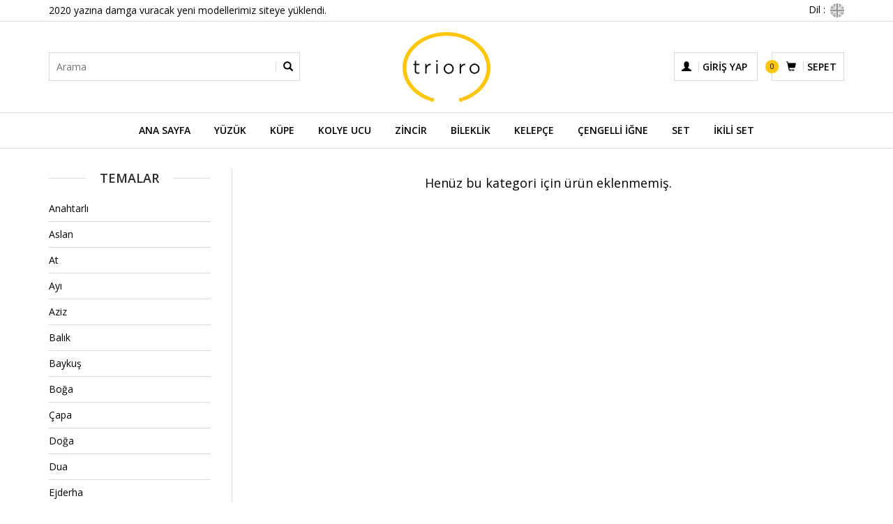

--- FILE ---
content_type: text/html
request_url: https://www.trioro.com.tr/kategori/11
body_size: 10607
content:

<!DOCTYPE html>
<html lang="tr">
<head>
    <meta charset="utf-8">
    <meta http-equiv="X-UA-Compatible" content="IE=edge">
	<meta name="viewport" content="width=device-width, minimum-scale=1.0, maximum-scale=1.0, user-scalable=no">
    <!-- The above 3 meta tags *must* come first in the head; any other head content must come *after* these tags -->
    
    

    <title>Trioro Gold - Kolye Ucu</title>
    <link rel="apple-touch-icon" sizes="180x180" href="/img/ico/apple-touch-icon.png">
    <link rel="icon" type="image/png" sizes="32x32" href="/img/ico/favicon-32x32.png">
    <link rel="icon" type="image/png" sizes="16x16" href="/img/ico/favicon-16x16.png">
	<meta name="Description" content="Trioro Gold Company"/>
    <meta name="keywords" content="trioro gold jewel"/>
    
    <link href="/style/style.css?v=38" rel="stylesheet">
    <!-- Bootstrap -->
    <link href="/style/bootstrap/css/bootstrap.min.css" rel="stylesheet">
    <!-- HTML5 shim and Respond.js for IE8 support of HTML5 elements and media queries -->
    <!-- WARNING: Respond.js doesn't work if you view the page via file:// -->
    <!--[if lt IE 9]>
      <script src="https://oss.maxcdn.com/html5shiv/3.7.2/html5shiv.min.js"></script>
      <script src="https://oss.maxcdn.com/respond/1.4.2/respond.min.js"></script>
    <![endif]-->


<script type="text/javascript"></script>
</head>
<body>
    <div class="container-fluid border-bottom">
        <div class="container">
        	<div class="row">
                <div class="duyurular mp0 col-xs-12 col-sm-10 col-md-10">
                    <div class="item"><a href="/s_duyurular_40.html">2020 yazına damga vuracak yeni modellerimiz siteye yüklendi.</a></div>
                    
                    <div class="item"><a href="/s_duyurular_40.html">25-28 Mart 2021'de <b>Istanbul Jewelry Show</b> fuarındayız.</a></div>
                    
                </div>
                <div class="hidden-xs col-sm-2 col-md-2">
                    <div class="dilmenu">
						<span class="diltxt">Dil : </span><a href="/En"><img src="/_img_urun/united-kingdom-24062020164526.svg" alt="İngilizce"></a>
                    </div>                
                </div>
            </div>
        </div>
    </div>
    <div class="container">
    	<div class="row">
        	<div class="col-xs-4 col-md-4 xs-pr-0">
            	<div class="SolMiniMenu">
                	<div class="content">
                        <form autocomplete="off" action="/arama.asp" method="get" class="SearchForm animate">
                            <input type="text" name="arama" required placeholder="Arama" value="">
                            <button type="submit"><i class="glyphicon glyphicon-search" aria-hidden="true"></i></button>
                            <input type="hidden" value="1" name="dil">
                        </form>            
                    </div>
                </div>
            </div>
        	<div class="col-xs-4 col-md-4 text-center p15">
                <a class="logo" href="/"><img src="/img/trioro2.png"></a>
            </div>
        	<div class="col-xs-4 col-md-4 text-right xs-pl-0">
            	<div class="SagMiniMenu">
                	<div class="content animate">
                        
                        <a class="account" href="/login"><i class="glyphicon glyphicon-user"></i><span class="text">Giriş Yap </span></a>
                        
                        
                        <a class="sepetbox" href="/sepet"><span class="adet SepetAdeti">0</span><i class="glyphicon glyphicon-shopping-cart"></i><span class="hidden-xs hidden-sm text">Sepet</span></a>
                        
                        
                        <span class="mobilemenu-toggle collapsed" data-toggle="collapse" data-target="#navbar" aria-expanded="false" aria-controls="navbar"><i class="glyphicon glyphicon-menu-hamburger icongoster"></i><i class="glyphicon glyphicon-menu-hamburger icongizle"></i></span>
                    </div>
                </div>
            </div>
        </div>
    </div>
    <nav class="navbar navbar-default">
        <div class="container">
            <div id="navbar" class="navbar-collapse collapse">
                <ul class="nav navbar-nav MenuBar">
                    <li>
                    	<a href="/">Ana Sayfa</a>
                            <div class="dilmenu mobile visible-xs"><a href="/En"><img src="/_img_urun/united-kingdom-24062020164526.svg" alt="İngilizce"></a>
                        </div>                
                    </li>
                    <li><a href="/kategori/4">Yüzük</a><ul class="altmenu">
							<li><a href="/kategori/4/67">Tektaş</a>
							<li><a href="/kategori/4/68">Beştaş</a>
							<li><a href="/kategori/4/1">Alyans</a>
							<li><a href="/kategori/4/21">Evlilik Teklifi Yüzükleri</a>
							<li><a href="/kategori/4/71">Klasik Yüzükler</a>
							<li><a href="/kategori/4/22">Fantezi Yüzükler</a>
							<li><a href="/kategori/4/66">Baget Taşlı</a>
							<li><a href="/kategori/4/20">Cilalı Yüzükler</a>
							<li><a href="/kategori/4/70">Evlilik Figürlü</a>
							<li><a href="/kategori/4/19">Hayvan Figürlü</a>
							<li><a href="/kategori/4/69">Delikli Yüzükler</a>
							<li><a href="/kategori/4/72">Mini</a>
							<li><a href="/kategori/4/18">Zincirli</a>
							<li><a href="/kategori/4/15">Toplu</a>
							<li><a href="/kategori/4/16">Taşlı</a>
							<li><a href="/kategori/4/17">Taşsız</a></ul>
                    </li>
                    <li><a href="/kategori/1">Küpe</a><ul class="altmenu">
							<li><a href="/kategori/1/2">Kalp Figürlü</a>
							<li><a href="/kategori/1/3">Hayvan Figürlü</a>
							<li><a href="/kategori/1/13">Sonsuzluk Figürlü</a>
							<li><a href="/kategori/1/64">Tektaş Küpe</a>
							<li><a href="/kategori/1/14">Şarnel</a>
							<li><a href="/kategori/1/12">Toplu</a>
							<li><a href="/kategori/1/61">Klasik</a>
							<li><a href="/kategori/1/62">Mini</a>
							<li><a href="/kategori/1/63">Sallantılı</a>
							<li><a href="/kategori/1/4">Taşlı</a>
							<li><a href="/kategori/1/11">Taşsız</a></ul>
                    </li>
                    <li><a href="/kategori/11">Kolye Ucu</a><ul class="altmenu">
							<li><a href="/kategori/11/56">Dini Figürlü</a>
							<li><a href="/kategori/11/57">Hayvan Figürlü</a>
							<li><a href="/kategori/11/58">Milli Figürlü</a>
							<li><a href="/kategori/11/59">Taşlı</a>
							<li><a href="/kategori/11/60">Taşsız</a></ul>
                    </li>
                    <li><a href="/kategori/17">Zincir</a><ul class="altmenu">
							<li><a href="/kategori/17/97">Uzun Zincir</a></ul>
                    </li>
                    <li><a href="/kategori/9">Bileklik</a><ul class="altmenu">
							<li><a href="/kategori/9/52">Sonsuzluk Figürlü</a>
							<li><a href="/kategori/9/53">Toplu</a>
							<li><a href="/kategori/9/54">Zincirli</a>
							<li><a href="/kategori/9/95">Hallow Bileklik</a></ul>
                    </li>
                    <li><a href="/kategori/2">Kelepçe</a><ul class="altmenu">
							<li><a href="/kategori/2/24">Kalp Figürlü</a>
							<li><a href="/kategori/2/5">Hayvan Figürlü</a>
							<li><a href="/kategori/2/25">Kelebek Figürlü</a>
							<li><a href="/kategori/2/23">Çiçek Figürlü</a>
							<li><a href="/kategori/2/101">Göz Boncuğu</a>
							<li><a href="/kategori/2/99">Geniş Kelepçe</a>
							<li><a href="/kategori/2/105">İnce Kelepçe</a>
							<li><a href="/kategori/2/103">İki Renk</a>
							<li><a href="/kategori/2/26">Zincirli</a>
							<li><a href="/kategori/2/6">Toplu</a>
							<li><a href="/kategori/2/7">Taşlı</a>
							<li><a href="/kategori/2/8">Taşsız</a></ul>
                    </li>
                    <li><a href="/kategori/10">Çengelli İğne</a><ul class="altmenu">
							<li><a href="/kategori/10/55">Çengelli İğne</a></ul>
                    </li>
                    <li><a href="/kategori/12">Set</a><ul class="altmenu">
							<li><a href="/kategori/12/65">Mini Set</a></ul>
                    </li>
                    <li><a href="/kategori/3">İkili Set</a><ul class="altmenu">
							<li><a href="/kategori/3/9">Kelepçe ve Yüzük</a></ul>
                    </li>
                </ul>
            </div>
        </div>
    </nav>
   
    <div class="container mt30">
		<span class="hizlimenu" data-toggle="offcanvas"><i class="glyphicon glyphicon-chevron-right"></i> Menü</span>
        <div class="SagMiniMenu Mobile">
            <div class="content animate">
                <a class="sepetbox" href="/sepet"><span class="adet SepetAdeti">0</span><i class="glyphicon glyphicon-shopping-cart"></i><span class="text">Sepet</span></a>
            </div>
        </div>
        
		
        <div class="row row-offcanvas row-offcanvas-left">
			            <div class="col-xs-6 col-sm-3 sidebar-offcanvas" id="sidebar">
                <div class="solmenu animate">
                    <div class="KategoriAyrac">
                        <span class="cizgi">
                            <span class="baslik">Temalar</span>
                        </span>
                    </div>
                    <a href="/kategori/11/?f=1&t=1" class="menu-item">Anahtarlı</a>
				
                    <a href="/kategori/11/?f=1&t=51" class="menu-item">Aslan</a>
				
                    <a href="/kategori/11/?f=1&t=53" class="menu-item">At</a>
				
                    <a href="/kategori/11/?f=1&t=55" class="menu-item">Ayı</a>
				
                    <a href="/kategori/11/?f=1&t=57" class="menu-item">Aziz</a>
				
                    <a href="/kategori/11/?f=1&t=60" class="menu-item">Balık</a>
				
                    <a href="/kategori/11/?f=1&t=62" class="menu-item">Baykuş</a>
				
                    <a href="/kategori/11/?f=1&t=64" class="menu-item">Boğa</a>
				
                    <a href="/kategori/11/?f=1&t=66" class="menu-item">Çapa</a>
				
                    <a href="/kategori/11/?f=1&t=70" class="menu-item">Doğa</a>
				
                    <a href="/kategori/11/?f=1&t=72" class="menu-item">Dua</a>
				
                    <a href="/kategori/11/?f=1&t=130" class="menu-item">Ejderha</a>
				
                    <a href="/kategori/11/?f=1&t=74" class="menu-item">Erkek Çocuk</a>
				
                    <a href="/kategori/11/?f=1&t=4" class="menu-item">Filli</a>
				
                    <a href="/kategori/11/?f=1&t=78" class="menu-item">Geyik</a>
				
                    <a href="/kategori/11/?f=1&t=80" class="menu-item">Göz Boncuğu</a>
				
                    <a href="/kategori/11/?f=1&t=82" class="menu-item">Haç</a>
				
                    <a href="/kategori/11/?f=1&t=84" class="menu-item">İslam</a>
				
                    <a href="/kategori/11/?f=1&t=6" class="menu-item">Kalpli</a>
				
                    <a href="/kategori/11/?f=1&t=86" class="menu-item">Kaplan</a>
				
                    <a href="/kategori/11/?f=1&t=137" class="menu-item">Kartal</a>
				
                    <a href="/kategori/11/?f=1&t=90" class="menu-item">Kız Çocuk</a>
				
                    <a href="/kategori/11/?f=1&t=139" class="menu-item">Kızılderili</a>
				
                    <a href="/kategori/11/?f=1&t=92" class="menu-item">Köpek</a>
				
                    <a href="/kategori/11/?f=1&t=94" class="menu-item">Köpek Balığı</a>
				
                    <a href="/kategori/11/?f=1&t=141" class="menu-item">Kurbağa</a>
				
                    <a href="/kategori/11/?f=1&t=96" class="menu-item">Leylek</a>
				
                    <a href="/kategori/11/?f=1&t=97" class="menu-item">Melek</a>
				
                    <a href="/kategori/11/?f=1&t=99" class="menu-item">Meryem Ana</a>
				
                    <a href="/kategori/11/?f=1&t=102" class="menu-item">Mesih</a>
				
                    <a href="/kategori/11/?f=1&t=104" class="menu-item">Milli</a>
				
                    <a href="/kategori/11/?f=1&t=106" class="menu-item">Nal</a>
				
                    <a href="/kategori/11/?f=1&t=110" class="menu-item">Panda</a>
				
                    <a href="/kategori/11/?f=1&t=9" class="menu-item">Panterli</a>
				
                    <a href="/kategori/11/?f=1&t=112" class="menu-item">Plaka</a>
				
                    <a href="/kategori/11/?f=1&t=114" class="menu-item">Spor</a>
				
                    <a href="/kategori/11/?f=1&t=11" class="menu-item">Taşlı</a>
				
                    <a href="/kategori/11/?f=1&t=12" class="menu-item">Taşsız</a>
				
                    <a href="/kategori/11/?f=1&t=145" class="menu-item">Tavşan</a>
				
                    <a href="/kategori/11/?f=1&t=120" class="menu-item">Timsah</a>
				
                    <a href="/kategori/11/?f=1&t=122" class="menu-item">Yahudi</a>
				
                    <a href="/kategori/11/?f=1&t=124" class="menu-item">Yengeç</a>
				
                    <a href="/kategori/11/?f=1&t=13" class="menu-item">Yılanlı</a>
				
                    <a href="/kategori/11/?f=1&t=126" class="menu-item">Yıldız</a>
				
                    <a href="/kategori/11/?f=1&t=14" class="menu-item">Yunuslu</a>
				
                </div>
                
                <div class="solmenu animate">
                    <div class="KategoriAyrac">
                        <span class="cizgi">
                            <span class="baslik">Trioro Gold</span>
                        </span>
                    </div>
				
                    <a href="/login" class="menu-item">Üye Girişi & Üye Ol</a>
				
                    <a href="/s_kurumsal_37.html" class="menu-item">Kurumsal</a>
                
                    <a href="/s_duyurular_40.html" class="menu-item">Duyurular</a>
                
                    <a href="/s_iletisim_38.html" class="menu-item">İletişim</a>
                
                </div>
                
                
            </div>

            <div class="col-xs-12 col-sm-12 col-md-9 page">
            	<div class="icerik bos">
                    <h4><center>Henüz bu kategori için ürün eklenmemiş.</center></h4>
                </div>
            </div>
        
            </div>
        </div>
    </div>    


    
    <footer class="footer">
        <div class="container">
		 	<div class="footer-nav">
		 		<ul>
					<li><a href="/">Ana Sayfa</a></li>
					<li><a href="/kategori">Ürünler</a></li>
					<li><a href="/sepet">Sepet</a></li>
                    <li><a href="/s_kurumsal_37.html" class="menu-item">Kurumsal</a></li>
                
                    <li><a href="/s_duyurular_40.html" class="menu-item">Duyurular</a></li>
                
                    <li><a href="/s_iletisim_38.html" class="menu-item">İletişim</a></li>
                
				</ul>
		 	</div>
		 	<div class="copy">
            	
                <p>Copyright 2026 © Tüm hakları  <b>Trioro Gold Company</b>'a aittir.</p>
		    </div>
            <p class="b2b"><a href="http://www.medyabil.com.tr/" title="mediabil bilgi teknolojileri" target="_blank">b2b : Medyabil</a></p>
        </div>
    </footer>    

</body>
<script src="https://ajax.googleapis.com/ajax/libs/jquery/1.11.2/jquery.min.js"></script>
<script src="/style/bootstrap/js/bootstrap.min.js"></script>


<script src="/style/owl-carousel/owl.carousel.js"></script>
<script type="text/javascript" src="/style/jconfirmaction/jconfirmaction.jquery.js"></script>
<script src="/style/fancybox/jquery.fancybox.min.js"></script>

<script type="text/javascript">
$(document).ready(function() {
	$("#slider").owlCarousel({
		navigation : false,
		pagination : true,
		singleItem : true,
        autoPlay : true
	});
	$(".duyurular").owlCarousel({
		navigation : false,
		pagination : false,
		singleItem : true,
        autoPlay : true,
		transitionStyle: "fade"
	});

	$("#ulke").change(function()
	{
		var id=$(this).val();
		var dataString = 'id='+ id;
		$("#sehir").html('<option value="">Şehirler Yükleniyor...</option>');
		$.ajax
		({
			type: "Post",
			url: "/change.asp?ulkesecim=1",
			data: dataString,
			cache: false,
			success: function(html)
			{
				$("#sehir").html(html);
			} 
		});
	});

	$('.sil').jConfirmAction({question : "Silmek istiyor musunuz?", yesAnswer : "Evet", cancelAnswer : "Hayır", tur : "link"});
	$('.satinal').jConfirmAction({question : "Siparişi onaylıyor musunuz?", yesAnswer : "Evet", cancelAnswer : "Hayır", tur : "sipform"});

	$('[data-toggle="offcanvas"]').click(function () {
		$('.row-offcanvas').toggleClass('active')
		$('.hizlimenu>i').toggleClass('left')
	});
	
    $('.dynamic_select').bind('change', function() {
        var url = $(this).val();
        if (url) {
            window.location = url;
        }
        return false;
    });
    $('select.operations-supplier').change(function() {
        var capacityValue = $('select.operations-supplier').find(':selected').data('capacity');
        $('.operations-supplierCapacity').val(capacityValue);
    });	
	
});
function fncmadenselect(data,dataID) {
	SelectDataGram = $(data).find(':selected').data('gram')
	$("#gram"+dataID).html(SelectDataGram);
	$("#urun_gram"+dataID).val(SelectDataGram);	
}
function fnc_resimbyt(urunid) {
    $(".urundetay"+urunid+" .UrunGorseli").removeClass("col-md-6").addClass("col-md-12")
    $(".urundetay"+urunid+" .UrunDetaylari").addClass("gizle")
	$(".urundetay"+urunid+" .dgstrbtn").removeClass("hide")
	$(".urundetay"+urunid+" .grsbytbtn").addClass("hide")
}
function fnc_detaygstr(urunid) {
	$(".urundetay"+urunid+" .UrunGorseli").removeClass("col-md-12").addClass("col-md-6")
	$(".urundetay"+urunid+" .grsbytbtn").removeClass("hide")
	$(".urundetay"+urunid+" .dgstrbtn").addClass("hide")
	var calistir = function(){
		$(".urundetay"+urunid+" .UrunDetaylari").removeClass("gizle")
	};
	setTimeout(calistir, 380);
}
function fncuyarikapat(){
	var UyariBarAr = $('body').find("#UyariBar");
	if(UyariBarAr.length > 0) {
		document.getElementById("UyariBar").remove();
	}
}
function fnc_addbasket(gelen,urunkodu){
	fncuyarikapat();

	var urunid = gelen
	var urun_notu			= document.forms['Form'+urunid]["urun_notu"].value;
	var urun_gr 			= document.forms['Form'+urunid]["urun_gr"].value;
	var urun_iscilik		= document.forms['Form'+urunid]["urun_iscilik"].value;
	var urun_maden 			= document.forms['Form'+urunid]["urun_maden"].value;


	
	$.ajax({
		type: "Post",
		url: "/change.asp?islem=SepetMaden",
		cache: false,
		success: function(html){
			var sepetmaden = parseInt(html);

			if(sepetmaden != urun_maden && sepetmaden != 0){
				fncuyarikapat();
				alerttext = "Tek sepette birden fazla maden ayarı seçemezsiniz. Ürün sepete eklenemedi."
				$("footer").append('<div id="UyariBar" class="UBSinif"><div class="ortala"><div class="alert alert-danger alert-dismissible fade in" role="alert"><button class="close" onClick="fncuyarikapat();"><span>x</span></button> ' + alerttext + '</div></div></div>')
				setTimeout(function(){ fncuyarikapat();}, 5000);
				return false;
			}else{
				
				alerttext = "Ürün sepete yükleniyor..."
				$("footer").append('<div id="UyariBar" class="UBSinif"><div class="ortala"><div class="alert alert-warning alert-dismissible fade in" role="alert"><button class="close" onClick="fncuyarikapat();"><span>x</span></button><i class="glyphicon glyphicon-refresh rotating"></i> ' + alerttext + '</div></div></div>')
				$.post("/sepet.asp?islem=ekle&urunid="+urunid+"&dil=1",
				{
				  urun_notu: urun_notu,
				  urun_gr: urun_gr,
				  urun_iscilik: urun_iscilik,
				  urun_maden: urun_maden
				},
				function(data,status){
					if(status=="success"){
						
						var sepetbilgi = '##UrunKodu## Kodlu ürün başarılı bir şekilde sepete eklendi. Sepete gitmek için <a href="/sepet"><b>tıklayın.</b></a>';
						sepetbilgi = sepetbilgi.replace("##UrunKodu##", urunkodu);			
						
						fncuyarikapat();
						$("footer").append('<div id="UyariBar" class="UBSinif"><div class="ortala"><div class="alert alert-success alert-dismissible fade in" role="alert"><button class="close" onClick="fncuyarikapat();"><span>x</span></button> ' + sepetbilgi + '</div></div></div>')
					
						$.ajax({
							type: "Post",
							url: "/change.asp?islem=SepetAdet",
							cache: false,
							success: function(html){
								$(".SepetAdeti").html(html)
							}
						});
					
					}else{
						
						fncuyarikapat();
						alerttext = 'Ürün sepete eklenirken bir hata oluştu. Bu hatayı almaya devam ediyorsanız bizimle iletişime geçmek için <a href="/s_iletisim_38.html"><b>tıklayın.</b></a>'
						$("footer").append('<div id="UyariBar" class="UBSinif"><div class="ortala"><div class="alert alert-danger alert-dismissible fade in" role="alert"> ' + alerttext + '</div></div></div>')
					}
					setTimeout(function(){ fncuyarikapat();}, 5000);
				});
			}

		} 
	});
	
	return false;
}
</script>


<script type="text/javascript" src="/yonetim/js/jquery.form.js"></script>

<link href="/style/offcanvas.css" rel="stylesheet">


</html>


--- FILE ---
content_type: text/css
request_url: https://www.trioro.com.tr/style/style.css?v=38
body_size: 15032
content:
/* CSS Document */
@import url(owl-carousel/owl.carousel.css);
@import url(owl-carousel/owl.theme.css);
@import url(owl-carousel/owl.transitions.css);
@import url(fancybox/jquery.fancybox.min.css);
/*@import url(jconfirmaction/screen.css);*/


@import url(https://fonts.googleapis.com/css?family=Open+Sans:400,300,300italic,400italic,600,600italic,700,700italic,800italic,800&subset=latin,greek,greek-ext,vietnamese,latin-ext,cyrillic,cyrillic-ext);


/*sabitler*/
body{overflow-x:hidden;color:#000 !important;}
html body{font-family: 'Open Sans', sans-serif;}
body input:not([type=checkbox]):not([type=radio]), body select, body textarea{
	outline:none;    
	margin:5px 0;
    float: left;
    width: 100%;
    border: 1px solid #d9d9d9;
    padding: 10px;
	resize:none;
    -webkit-border-radius: 0px;
    -moz-border-radius: 0px;
    border-radius: 0px;	
	box-shadow: none;
}
body input:not([type=checkbox]):not([type=radio]), body textarea{
    /* Remove First */
    -webkit-appearance: none;
    -moz-appearance: none;
    appearance: none;
}

body *{outline:none !important;}
body textarea{min-height:100px;}
textarea.urunnotu{min-height:70px;}
input[type="checkbox"] {cursor: pointer;}
.fleft{float:left;}
.fright{float:right;}
.sadecemobil{display:none;}
ul,li{list-style:none;margin:0;padding:0;}
body .m0{margin:0 !important;}
body .mt0{margin-top:0;}
body .mb0{margin-bottom:0;}
body .p0{padding:0;}

body .p10{padding:10px;}
body .p15{padding:15px;}
body .p20{padding:20px;}
body .ptb5{padding:5px 0;}

body .mtb15{margin-bottom:15px;margin-top:15px;}
body .mt15{margin-top:15px;}
body .mt30{margin-top:30px !important;}
body .mt20{margin-top:20px;}
body .mt10{margin-top:10px;}
body .mb10{margin-bottom:10px;}
body .mb15{margin-bottom:15px;}
body .mb30{margin-bottom:30px;}

body .relative{position:relative;}

label.checkboxlabel{font-weight:normal;cursor:pointer;}
label.checkboxlabel input[type=checkbox] { margin: 3px 5px 0 0; float: left; }

.overf-x-hidden{overflow-x:hidden;}

.animate,.animate *,.animate>*{
	-webkit-transition: all 0.3s ease;
    -moz-transition: all 0.3s ease;
    -o-transition: all 0.3s ease;
    transition: all 0.3s ease;
}
@-webkit-keyframes rotating {
    from{
        -webkit-transform: rotate(0deg);
    }
    to{
        -webkit-transform: rotate(360deg);
    }
}
.rotating {
    -webkit-animation: rotating 2s linear infinite;
}


.hidden{display:none;}
body a,body a:hover,body a:focus,body a:active{text-decoration:none;color:inherit;}
.full{float:left;width:100%;}
p.not{color: #a94442;}

body .fancybox-container * {color: #fff;outline:none !important}

body .btn-satinal{
	color: #fff;
    background-color: #000;
    border-color: #000;
}
body .btn-satinal:active,
body .btn-satinal:hover,
body .btn-satinal:focus{background-color: #000;color: #d9d9d9;}
.pointer{cursor:pointer;}
.cerceve{border: 1px solid #D4D4D4;padding: 5px 10px;}
.border-bottom {border-bottom: 1px solid #d9d9d9;}
/*sabitler*/


body .alert-danger { color: #9a6e21; background-color: #ffeebe; border-color: #f5e3b0; }
body .alert-success { color: #235f24; background-color: #c5e2b8; border-color: #b4d6a5; }
body .alert-warning { color: #9a6f25; background-color: #fff2ce; border-color: #f5e6bf; }

select.select_tema{
	max-width: 180px;
    padding: 2px;
    margin: 0;
    margin-top: -3px;
    float: right;
}

.button {color: #000; border: none !important; font-weight: 600; background: #ffc509; margin: 5px 0; display:inline-block; padding: 10px; border-radius: 0px; text-align: center;cursor:pointer;}
.button:hover {background: #000;color: #fff;}

.button.delete { background: #e68c89; color: #fff; } 
.button.delete:hover { background: #d9534f; color: #fff; }
.button.guncelle { background: #ffc508; }
.button.guncelle:hover { background: #000; color: #fff; }

.basket-button .button.guncelle { margin-right:10px; }
.basket-button .button.guncelle,.basket-button .button.delete {font-size: 13px; padding: 5px; float: left; width: 100%;margin-top:5px;}

.guvenlikodu .code { border: 1px solid #d9d9d9; margin: 5px 0; text-align: center; padding: 2px 0 3px 0; }

body .hakkindabilgi{padding:25px 0;}
body .navbar-default {
    background-color: #fff;
	border:none;
	margin:0;
}
body .navbar-default .navbar-nav>li>a{
	-webkit-transition: all 0.3s ease;
    -moz-transition: all 0.3s ease;
    -o-transition: all 0.3s ease;
    transition: all 0.3s ease;

}
.duyurular { overflow: hidden; white-space: nowrap;height:20px;margin: 5px 0;}
.duyurular .item{overflow:hidden;}
.dilmenu{ float: right; text-align: right; width: auto;margin:0;position:relative; }
.dilmenu span.diltxt { position: relative; top: 3px; margin-right: 3px; margin-left: 5px; }
.dilmenu img{height: 20px;width: 20px;margin-top: 5px;filter: alpha(opacity=30);-webkit-filter: grayscale(100%);-webkit-transition: All .4s ease;-moz-transition: All .4s ease;-o-transition: All .4s ease;-ms-transition: All .4s ease;transition: All .4s ease;filter: alpha(opacity=50);opacity: .5;}
.dilmenu a:hover img { -webkit-filter: grayscale(0%); filter: alpha(opacity=100); opacity: 1; }
.dilmenu .dropdown-dil{
	display:none; position: absolute; right:0; background: #fff; 
	border: 1px solid #d9d9d9; z-index:1;padding: 5px 0;
}
.dilmenu .dropdown-dil>li{display:block;}
.dilmenu .dropdown-dil>li>a{padding:5px 20px;display:block;}
.dilmenu.open .dropdown-dil,.dilmenu:hover .dropdown-dil,.dilmenu:focus .dropdown-dil,.dilmenu:focus:active .dropdown-dil{display:block;}
/*.dilmenu>a:before {content: "-";margin:0 5px;} 
.dilmenu>a:first-child:before { content: ""; }*/

.SagMiniMenu,.SolMiniMenu{ display: table; height: 130px; width: 100%; text-align: right; } 
.SolMiniMenu{text-align:left;}
.SagMiniMenu .content,.SolMiniMenu .content{ display: table-cell; vertical-align: middle; }
.SagMiniMenu .content .mobilemenu-toggle{display:none;}

.SagMiniMenu .sepetbox { border: 1px solid #d9d9d9; position: relative; padding: 10px 10px 10px 20px; margin-left: 20px; }
.SagMiniMenu .sepetbox>.adet { left: -11px; position: absolute; min-width: 21px; height: 21px; line-height: 19px; background: #ffc509; display: inline-block; text-align: center; border-radius: 100%; font-size: 10px; top: 9px; border: 1px solid #fff;} 
.SagMiniMenu .sepetbox>i:after {content: "";width: 1px;height: 15px;background: #d9d9d9;float: right;margin-left: 10px;margin-right: 5px;}
.SagMiniMenu .text { font-size: 14px; text-transform: uppercase; font-weight: 600; }

.SagMiniMenu .account { border: 1px solid #d9d9d9; padding: 10px; }
.SagMiniMenu .account>i:after{ content: ""; width: 1px; height: 15px; background: #d9d9d9; float: right; margin-left: 10px; margin-right: 5px; }

.SagMiniMenu .account:hover,.SagMiniMenu .sepetbox:hover{background: #ffc509;border-color:#ffc509;}
.SagMiniMenu .account:hover>i:after,.SagMiniMenu .sepetbox:hover>i:after{background: #000;}

.SearchForm *:focus,.SearchForm *:active {border-color: #ffc509;}
.SearchForm>input:focus~button,
.SearchForm>input:active~button {background: #ffc509;}
.SearchForm>input:focus~button:before,
.SearchForm>input:active~button:before {background: #ffc509;}
.SearchForm>input { margin: 0px !important; padding: 10px 10px 9px 10px !important; width: 170px; border: 1px solid #d9d9d9; }
.SearchForm>button { background: none; border: none; padding: 11px 10px 10px 0; margin-left: -35px; outline: none; position: relative; z-index: 1; }
.SearchForm>button:before { content: ""; width: 1px; height: 15px; background: #d9d9d9; float: left;margin-right:10px;margin-top: 2px;}

.navbar ul.MenuBar{width:100%;text-align:center;}
.navbar ul.MenuBar>li{display:inline-block;float:none;position: inherit;}

.MenuBar>li { position: relative; }
.MenuBar ul.altmenu { 
	visibility: hidden; top: 100px; opacity:0;position: absolute;z-index:2;
	background: #fff;padding:0;margin:0;text-align:left;border:1px solid #d9d9d9;
}
.MenuBar>li:hover>ul.altmenu {
	opacity:1;top:100%;visibility: visible;
	-webkit-transition: all 0.3s ease;
    -moz-transition: all 0.3s ease;
    -o-transition: all 0.3s ease;
    transition: all 0.3s ease;
} 
.MenuBar>li>ul.altmenu>li>a { padding: 10px 15px; display: block;color:#000;}
.MenuBar>li>ul.altmenu>li>a:hover{color:#ffc509;}

#navbar { border: none; margin: 0; padding: 0; }

body .navbar-default .navbar-nav>.open>a,
body .navbar-default .navbar-nav>.open>a:focus,
body .navbar-default .navbar-nav>.open>a:hover,
body .navbar-default .navbar-nav>.active>a,
body .navbar-default .navbar-nav>.active>a:focus, 
body .navbar-default .navbar-nav>.active>a:hover,
body .navbar-default .navbar-nav>li:focus>a,
body .navbar-default .navbar-nav>li:hover>a{
	color: #ffc509;
	background:none;
	-webkit-transition: all 0.3s ease;
    -moz-transition: all 0.3s ease;
    -o-transition: all 0.3s ease;
    transition: all 0.3s ease;
	
}
body .navbar-default{min-height:auto;border-top: 1px solid #d9d9d9;border-bottom: 1px solid #d9d9d9;border-radius: 0;}
body .navbar-default .navbar-nav>li.active{background-color:#ffc509;}
body .navbar-default .navbar-nav>li.active>a:hover,
body .navbar-default .navbar-nav>li.active>a:focus,
body .navbar-default .navbar-nav>.active>a{color:#000;}

body ul.nav.navbar-nav.navbar-right{margin-bottom:0;}

body .navbar-default .navbar-nav>li>a{padding:15px;font-weight:600;text-transform:uppercase;color:#000;}
body .navbar-default .navbar-nav>li.dil>a,
body .navbar-default .navbar-nav>li.dil>a:focus,
body .navbar-default .navbar-nav>li.dil>a:hover{
	padding:33px 3px;
	float:left;
}
body .navbar-default .navbar-nav>li.dil {margin-right: 15px;}

body .container>.navbar-header{padding:5px 0px;}
body .navbar>.container .navbar-brand, 
body .navbar>.container-fluid .navbar-brand{
	color:#fff;
	font-size:30px;
	font-family: "Times New Roman", Times, serif;
	font-weight:bold;
	-webkit-transition: all 0.3s ease;
    -moz-transition: all 0.3s ease;
    -o-transition: all 0.3s ease;
    transition: all 0.3s ease;
    height: auto;
    padding: 5px 15px 10px 15px;
}



body .jumbotron.m0{margin:0;}
body .jumbotron.p0{padding:0;}
body .jumbotron.ustbilgi{
	background-color:#ffc509;
	background-image:url('../img/checkered_pattern.png');
}
body .jumbotron.ustbilgi span.baslik{
    margin: 40px 0px;
    float: left;
	font-size:30px;
	font-weight:bold;
}
/*body .harita{background-color:#f5f5f5;border-bottom:1px solid #d9d9d9;}*/
body .harita .breadcrumb{
	margin-bottom: 0; background: none; border-radius: 0; padding: 8px 0px; border-bottom: 1px solid #d9d9d9;
}
#sidebar{background: #FFF;}


form#custom-search-input input[type=text]{
	margin:0;
	padding:5px;
	color:#000;
	height:auto;
	float:none;
	outline:none;
	-webkit-box-shadow:none;
	box-shadow:none;
	border:none;
	margin:5px 0 6px 0;
}
form#custom-search-input button[type=submit]{
	outline:none;
	-webkit-box-shadow:none;
	box-shadow:none;
	border:none;
	padding:5px 10px;
	background: #FFF;
    color: #000;
}
form#custom-search-input button[type=submit]:active, 
form#custom-search-input button[type=submit]:focus, 
form#custom-search-input button[type=submit]:hover{
	z-index:0;
	background: #FFF;
    color: #000;
}
form.iletisimformu {
    float: left;
    width: 100%;
}
body form.iletisimformu textarea.form-format{min-height: 146px;margin-bottom: 0;}
form.iletisimformu div.sol {
	padding-left:0;
	padding-right: 5px;
}
form.iletisimformu div.sag {
    padding-left: 5px;
	padding-right:0;
}
form.iletisimformu div.genis {
	padding:0;
}
form.iletisimformu img.guvenlik{
	margin: 4px 0;
}
form.iletisimformu div.guvenlikkodu{
	height: 42px;
    background: #000;
    width: 106px;
    text-align: center;
    margin: 5px 0;
}
body form.iletisimformu input, body form.iletisimformu textarea{float:none;}
form.iletisimformu .btn{
	-webkit-border-radius: 0px;
	-moz-border-radius: 0px;
	border-radius: 0px;
    background: #000;
    color: #fff;
    outline: none;
    margin: 5px 0px;
}

nav.sayfalama{float: right;width: 100%;text-align: right;}
nav.sayfalama .pagination * { border-radius: 0 !important; }
span.hizlimenu {
	display: none; background: #000; color: #fff; font-weight: 100; padding: 5px 10px; cursor: pointer; 
	z-index: 1; float: left; position: relative; margin-bottom: 25px;font-weight: 600; margin-top:5px;
}	
span.hizlimenu>i { color: #fff; }
span.hizlimenu>i.glyphicon-chevron-right.left:before {content: "\e079";}


body .list-group-item.active, body .list-group-item.active:focus, body .list-group-item.active:hover {
    z-index: 2;
    color: #555;
    background-color: #F5F5F5;
    border-color: #d9d9d9;
}

.sepetcontent { border-right: 1px solid #d9d9d9; padding-right: 30px; }
.sagmenu { margin-bottom: 40px; }
.solmenu {
    margin-bottom: 40px;
    border-right: 1px solid #d9d9d9;
    padding-right: 30px;
}
.solmenu .menu-item {
    display: inline-block;
	width:100%;
    border-bottom: 1px solid #d9d9d9;
    padding: 8px 0;
}
.solmenu .menu-item:hover,.solmenu .menu-item.active { padding-left: 15px; color: #ffc509; font-weight: 600; }

.solmenu .KategoriAyrac {
    margin: 0 !important;
}




.sliderbg{
	/*background-image:url('../img/bg.jpg');
	background-color:#DBD3C8;*/
}
#slider .item img{
	display: block;
	width: 100%;
	height: auto;
}

.alert { display: inline-block; width: 100%; }

.KategoriAyrac,.PageTitle{ display:inline-block; width:100%; text-align: center; text-transform: uppercase; margin: 15px 0 25px 0 !important; color: #2b2b2b; font-size: 18px; padding-bottom: 10px !important; font-weight: 600; }
.KategoriAyrac .cizgi,.PageTitle .cizgi { display: block; border-bottom: 1px solid #d9d9d9; display: block; height: 13px; margin-bottom: 15px; }
.KategoriAyrac .cizgi .baslik,.PageTitle .cizgi .baslik { display: inline-block; padding: 0 0 0 0; font-size: 18px; font-weight: 600; display: inline-block; background-color: #fff; padding: 0 20px; }
.PageTitle{margin:0 0 10px 0 !important;}


body .navbar-default .navbar-toggle:focus, 
body .navbar-default .navbar-toggle:hover{
    background-color: #FFFFFF;
}
body .navbar-default .navbar-toggle:hover .icon-bar,
body .navbar-default .navbar-toggle:focus .icon-bar{
    background-color: #000;
}
body .navbar-default .navbar-toggle .icon-bar{
    background-color: #FFFFFF;
}
body .navbar-default .navbar-toggle {
    border-color: #FFF;
}

.urunlist>.satir {border-bottom: 1px solid #d9d9d9;float:left;width:100%;}
.urunlist>.satir>div[class*="col-"] { 
	border-right: 1px solid #d9d9d9;
	-webkit-transition: all 0.3s ease;
    -moz-transition: all 0.3s ease;
    -o-transition: all 0.3s ease;
    transition: all 0.3s ease;
	padding:0;
}
.urunlist>.satir>div[class*="col-"]:hover {
	z-index:1;
	-webkit-transition: all 0.3s ease;
    -moz-transition: all 0.3s ease;
    -o-transition: all 0.3s ease;
    transition: all 0.3s ease;
    box-shadow: 0px 0px 20px 5px #e6e6e6;
    -moz-box-shadow: 0px 0px 20px 5px #e6e6e6;
    -webkit-box-shadow: 0px 0px 20px 5px #e6e6e6;
}
.urunlist>.satir:last-of-type { border-bottom: none; }
.urunlist>.satir>div[class*="col-"]:last-of-type { border-right-color: #fff; }


.sepeturunlist>.urun { border: 1px solid #d9d9d9; padding: 10px !important;margin-bottom:30px; }
.urunlist .urun{
	float:left;
	padding:0 0 10px 0;
	width:100%;
	min-height:287px;

	/*-webkit-transition: all 0.3s ease;
    -moz-transition: all 0.3s ease;
    -o-transition: all 0.3s ease;
    transition: all 0.3s ease;*/

}
/*.urunlist .urun:hover {
	-webkit-transition: all 0.3s ease;
    -moz-transition: all 0.3s ease;
    -o-transition: all 0.3s ease;
    transition: all 0.3s ease;

    box-shadow: 0px 0px 4px 1px #e6e6e6;
    -moz-box-shadow: 0px 0px 4px 1px #e6e6e6;
    -webkit-box-shadow: 0px 0px 4px 1px #e6e6e6;
}*/

.urunlist .urun .gorsel,
.urunlist .urun .gorsel>a,.urunlist .urun .gorsel>span{float:left;width:100%;text-align:center;width: 100%;padding:15px;position:relative;}
.urunlist .urun .gorsel img {width:100%;}

.urunlist .urun .gorsel img.notfound { position: relative; height: 100%; width: 100%; }
.urunlist .urun .gorsel .urunresim { position: absolute; left: 0; top: 0; padding: 15px; }
.urunlist .urun .gorsel .urunresim>img { width: 100%; height: 100%; }

/*
.urunlist .urun h3.urunadi {
	float:left;
	width:100%;
    border-bottom: 1px solid #d9d9d9;
    height: 60px;
    margin: 0;
    padding: 0 10px;
    text-align: center;
	font-size:14px;
}
*/
.urunlist .urun .kodu, .urunlist .urun .gram{ float:left; width:100%; padding: 0; text-align: center; font-size: 14px; font-weight: 600; } 
.urunlist .urun .gram{ font-size: 13px; font-weight: 100;height: 38px;padding:0 5px; }
.urunlist .urun .baglanti{
	float:left;
	width:100%;
	margin-bottom:10px;
	text-align:center;
}
.urunlist .urun .baglanti .btn-favori,
.urunlist .urun .baglanti .btn-incele {
    background-color: #fff;
	border:1px solid #d9d9d9;
	padding: 10px;
	display:inline-table;
	cursor:pointer;
	text-transform: uppercase;
	font-weight: 600;
	-webkit-transition: all 0.3s ease;
    -moz-transition: all 0.3s ease;
    -o-transition: all 0.3s ease;
    transition: all 0.3s ease;
	position:relative;
	left:20px;
	z-index:1;
}
.urunlist .urun .baglanti .btn-incele:focus,
.urunlist .urun .baglanti .btn-incele:hover,
.urunlist .urun .baglanti .btn-incele:active,
.urunlist .urun .baglanti .btn-incele:active:focus{
	color: #000;
	background-color: #ffc509;
    border-color: #ffc509;
}
.baglanti>.AddBasket { background-color: #ffffff; border: 1px solid #d9d9d9; padding: 10px; display: inline-table; position: relative; left: -30px;cursor:pointer; }
.baglanti>.AddBasket:hover,.baglanti>.AddBasket:focus,.baglanti>.AddBasket:active,.baglanti>.AddBasket:active:focus{
	color: #000;
	background-color: #ffc509;
    border-color: #ffc509;
}
.urunlist>.satir>div[class*="col-"]:hover .baglanti .btn-incele,
.urunlist>.satir>div[class*="col-"]:hover .baglanti>.AddBasket{left:0;}

.urunlist .urun .baglanti span.btn-favori{
	background-color:#000;
	background-image:url('../img/favori.png');
	background-repeat:no-repeat;
	color:#000;
    /*margin-right: -48px;*/
	text-indent:-99999px;
	padding: 10px 20px;
	
	-webkit-transition: all 0.3s ease;
    -moz-transition: all 0.3s ease;
    -o-transition: all 0.3s ease;
    transition: all 0.3s ease;


}
.urunlist .urun .baglanti span.btn-favori.active,
.urunlist .urun .baglanti span.btn-favori:focus,
.urunlist .urun .baglanti span.btn-favori:hover,
.urunlist .urun .baglanti span.btn-favori:active{
	background-color:#ffc509;
	margin-right:0;
}

.urunlist .urun:hover .baglanti span.btn-favori{
    margin-right: 0px;
	text-indent:-99999px;
	padding: 10px 20px;

	-webkit-transition: all 0.3s ease;
    -moz-transition: all 0.3s ease;
    -o-transition: all 0.3s ease;
    transition: all 0.3s ease;
}

span.list-group-item.baslik {
	background: #000;
	color: #fff;
	border-color: #000;
}	


.maden_rengi.row { margin-left: -5px; margin-right: -5px; float: left; border-top: 1px solid #d9d9d9; padding-top: 10px; } 
.maden_rengi>[class*="col-"] {padding-left: 5px;padding-right: 5px;} 
.maden_rengi .title { font-size: 13px; color: #a5a5a5; text-align: center; display: block; }

ul.nav-tabs{border-bottom:0;}
ul.nav-tabs>li {margin-bottom: 0px;margin-right:5px;}
ul.nav-tabs>li>a:hover,
ul.nav-tabs>li>a:focus,
ul.nav-tabs>li>a:active,
ul.nav-tabs>li>a{
    text-decoration: none;
    background-color: #fff;
    border:1px solid #d9d9d9;
	border-bottom:0;
	font-weight: 600;
    text-transform: uppercase;
}
body .nav-tabs>li>a{border-radius: 0;}
body .nav-tabs>li.active>a:hover,
body .nav-tabs>li.active>a:active,
body .nav-tabs>li.active>a:focus,
body .nav-tabs>li.active>a{
	font-weight: bold;
    color: #000;
    cursor: default;
    background-color: #ffc509;
    border: 1px solid #ffc509;
    border-bottom: 0;
    border-radius: 0;
}
#myTabContent fieldset{
	border:1px solid #d9d9d9;
    padding: 20px 0px;
	-webkit-border-radius: 3px;
	-webkit-border-top-left-radius: 0;
	-moz-border-radius: 3px;
	-moz-border-radius-topleft: 0;
	border-radius: 3px;
	border-top-left-radius: 0;
}
body .form-horizontal .control-label{
	float:left;
	width:100%;
	text-align:left;
	font-weight:normal;
	margin-bottom:5px;
	margin-top:10px;
}


.formstyle-1{
	margin-left:25%;
}
.formstyle-1 .btn:hover,
.formstyle-1 .btn:focus,
.formstyle-1 .btn:active,
.formstyle-1 .btn:active:focus,
.formstyle-1 .btn{    background-color: #000;
    color: #fff;
    width: 100%;
    float: left;
    margin: 10px 0;
    font-weight: bold;
	outline:none;
	padding:10px;
	-webkit-border-radius: 0px;
	-moz-border-radius: 0px;
	border-radius: 0px;
}

.UrunPopup i.kapat { outline: none; font-size: 30px; font-weight: 400; position: absolute; right: 30px; cursor: pointer; top: 15px; }
.UrunPopup img.gorsel{width:100%;float:left;padding:10px;padding-right:0px;}
.UrunPopup .UrunGorseli{
    -webkit-transition: all 0.3s ease;
    -moz-transition: all 0.3s ease;
    -o-transition: all 0.3s ease;
    transition: all 0.3s ease;
	padding-right: 0;
}
.UrunPopup .UrunDetaylari {float: left;width: 100%;padding: 15px 15px 15px 0px;}
.UrunPopup .UrunDetaylari.gizle{opacity:0;z-index:-1;position:fixed;}
.UrunPopup .UrunDetaylari p{float:left;width:100%;margin-bottom:5px;}

.UrunDetaylari .kategori { font-size: 14px; color: #BDBDBD; font-weight: 100;padding-right: 35px;margin-bottom:3px; }
.UrunDetaylari .modal-title { font-size: 20px; font-weight: 600;padding-right: 35px;text-transform:uppercase;} 

/*.UrunPopup .sptadd_btn,
.UrunPopup span.dgstrbtn,
.UrunPopup span.grsbytbtn {
    background: #000;
    color: #fff;
    padding: 5px 10px 5px 30px;
    float: left;
    margin-bottom: 10px;
    cursor: pointer;
	background-image:url('../img/resize.png');
	background-repeat:no-repeat;
	background-position:7px;
	border:none;

}
.UrunPopup .sptadd_btn{
    background-image: none;
    padding: 5px 10px;
    background: #000;
	outline:none;
	margin:5px 0 0 0;
}*/
.UrunPopup input.gram{
    padding: 5px 10px;
    margin: 0;
}
.UrunPopup select{padding:5px 5px;}
.UrunPopup textarea.urunnotu{min-height:80px;}
.UrunPopup .renkler{
    border: 1px solid #DEDEDE;
    float: left;
    width: 100%;
    padding: 5px 10px;
}
table.sepet td.tasrengi label.tanim,
.UrunPopup label.tanim{
	float:left;
	width:100%;
	font-weight:normal;
	border-bottom:1px solid #d9d9d9;
	padding:0 0 5px 0;
}

.UrunPopup label.tasrengi {
    float: left;
    cursor: pointer;
	margin:0;
}
.UrunPopup label.tasrengi span {
    float: left;
    font-weight: normal;
    margin-right: 5px;
}
.UrunPopup label.tasrengi input {
    width: auto;
    margin-right: 10px;
}
body .btn-file {
    float: left;
    width: 100%;
    background: #d9d9d9;
    padding: 5px;
    margin-top: 5px;
    color: #000;
    text-align: center;
	cursor:pointer;
	font-weight: 600;
	position:relative;
}
p.uploadbilgi{
	float: left;
    margin: 0 0 5px 0;
    font-size: 12px;	
	text-align:center;
	width:100%;
}
body .btn-file input[type=file] {
    position: absolute;
    top: 0;
    right: 0;
    min-width: 100%;
    height:30px;
    text-align: right;
    filter: alpha(opacity=0);
    opacity: 0;
    outline: none;
    display: block;
	cursor:pointer;
	margin:0;
}



footer {background: #fff; padding: 0; font-size: 12px; margin-top: 40px; border-top: 3px solid #ffc509;}
footer .copy {float: left; width: 100%; text-align: center; border-top: 1px solid #d9d9d9; padding-top: 15px;}
footer .copy b{color:#ffc509;font-weight:normal;}
footer .footer-nav{float: left; width: 100%; text-align: center; font-size: 14px; font-weight: 600;}
footer .footer-nav>ul { margin: 0; }
footer .footer-nav ul li {
	display: inline-block;
}
footer .footer-nav ul li a {
	display: block;
	margin: 13px 10px;
	-webkit-transition: all 0.3s ease;
    -moz-transition: all 0.3s ease;
    -o-transition: all 0.3s ease;
    transition: all 0.3s ease;
}
footer .footer-nav ul li a:hover {
	color:#ffc509;
	text-decoration:none;
	-webkit-transition: all 0.3s ease;
    -moz-transition: all 0.3s ease;
    -o-transition: all 0.3s ease;
    transition: all 0.3s ease;
}
.b2b {float: left; width: 100%; color: #9e9e9e; font-weight: 100; text-align: center;}
.b2b>a{color: #9e9e9e;text-decoration:none;}
body .page{
/*	border: 1px solid #d9d9d9;
    -webkit-border-radius: 3px;
    -moz-border-radius: 3px;
    border-radius: 3px;
	padding: 15px;*/
	min-height: 222px;
	margin-bottom:30px;
}

body .page > .baslik{
    margin: -16px;
    background: #000;
    color: #FFF;
    font-size: 14px;
    position: relative;
    display: block;
    padding: 11px 15px 10px 15px;
    margin-bottom: -1px;
    border-bottom: 1px solid #d9d9d9;

	-webkit-border-top-left-radius: 4px;
	-webkit-border-top-right-radius: 4px;
	-moz-border-radius-topleft: 4px;
	-moz-border-radius-topright: 4px;
	border-top-left-radius: 4px;
	border-top-right-radius: 4px;
}
body .page > .baslik > a+span:before{
    display: inline-block;
	margin:-11px 0 -15px 0;
    width: 25px;
    height: 41px;
    background-image:url(/img/right.png);
    content: "";
}


ul.duyurudetay{margin-top:35px;}
ul.duyurudetay li{
	margin-top: -1px;
    border-top: 1px solid #d9d9d9;
    padding-top: 20px;
    border-bottom: 1px solid #d9d9d9;
    padding-bottom: 20px;
}
ul.duyurudetay li:before{
    margin-right: 15px;
    display: inline-block;
    width: 10px;
    height: 10px;
    background: #ffc509;
    content: "";
    border-radius: 100%;
}

table.sepet{
	float:left;
	width:100%;
	border-top: 1px solid #d9d9d9;
}
table.sepet thead {
    border-bottom: 1px solid #d9d9d9;
}
table.sepet thead tr th{padding:10px;}
table.sepet tr td.adet,
table.sepet thead tr th:first-letter {text-transform: capitalize;}
table.sepet tr td > span.kod,
table.sepet tr td > span.gr{float:left;margin: 10px 0;}
table.sepet tr td > span.gr{clear:both;}


table.sepet tbody {
	border-top:0;
}
table.sepet td.islem span.btn {margin-bottom:10px;}
table.sepet tr.koyu{
    /*border-top: 1px solid #d9d9d9;*/
	background: #f9f9f9;
}

table.sepet td.tasrengi > .TasRenk{
    float: left;
    width: 100%;
    max-height: 85px;
    overflow-y:auto;
    overflow-x:hidden;
}


.scrollstyle::-webkit-scrollbar
{
	width: 6px;
	background-color: inherit;
}

.scrollstyle::-webkit-scrollbar-thumb
{
	background-color: #CCCCCC;
}

table.sepet label.tasrengi{float:left;cursor:pointer;}
table.sepet label.tasrengi input{width:auto; margin-right:10px;}
table.sepet label.tasrengi span{float:left;font-weight:normal;margin-right:5px;}


table.sepet th.not{min-width:165px; color:inherit;}
table.sepet tfoot h4.baslik {
	margin-left: -8px;
    margin-top: 30px;
}
table.sepet tfoot .SipDetayi {
    border: 1px solid #d9d9d9;
    padding: 10px 0;
    margin: 0 -8px 0 -7px;
}

table.sepet th.tasrengi{width:250px;}
table.sepet td select{min-width:75px;}
table.sepet td.not textarea.urunnotu{color:#000;}
table.sepet td.adet input[type="number"],table.sepet td.gram input[type="number"]{width:65px;float:none;}
table.sepet td.gram input[type="number"]{width:75px;}
table.sepet td.gorsel img{width:100px;border: 1px solid #d9d9d9;}
table.hesap td.gorsel{text-align:center;}

span.duyurubaslik{
	float: left;
    width: 100%;
    padding: 10px 0;
    text-align: center;
    font-size: 24px;
    border-bottom: 1px solid #E2E2E2;
    color: #757575;
    z-index: 2;
    position: relative;
}
a.siplist {
    border: 1px solid #d9d9d9;
    padding: 10px;
    margin-bottom: -1px;
}
a.siplist:hover{background-color:#F5F5F5;}
a.siplist:first-child {
	-webkit-border-top-left-radius: 4px;
	-webkit-border-top-right-radius: 4px;
	-moz-border-radius-topleft: 4px;
	-moz-border-radius-topright: 4px;
	border-top-left-radius: 4px;
	border-top-right-radius: 4px;
}
a.siplist:last-child{
	-webkit-border-bottom-right-radius: 4px;
	-webkit-border-bottom-left-radius: 4px;
	-moz-border-radius-bottomright: 4px;
	-moz-border-radius-bottomleft: 4px;
	border-bottom-right-radius: 4px;
	border-bottom-left-radius: 4px;
}

body .pagination>li>a:focus, 
body .pagination>li>a:hover, 
body .pagination>li>span:focus, 
body .pagination>li>span:hover,
body .pagination>li>a,
body .pagination>li>span{color:#000;margin-bottom:5px;}

body .pagination>.active>a, body .pagination>.active>a:focus, body .pagination>.active>a:hover, 
body .pagination>.active>span, body .pagination>.active>span:focus, body .pagination>.active>span:hover { 
	background-color: #ffc509; border-color: #ffc509; color: black; 
}
body .pagination>li>a, body .pagination>li>span{border: 1px solid #d9d9d9;}
body .pagination>li>a:focus, body .pagination>li>a:hover, 
body .pagination>li>span:focus, body .pagination>li>span:hover { background-color: #ffc509; border-color: #ffc509; }


ul.sipozeti { float: left; width: 100%; margin-bottom: 5px; }
ul.sipozeti>li>* { width: 50%; float: left; } 
ul.sipozeti>li>.baslik:after {content: ":";float: right;padding-right: 10px;} 
ul.sipozeti>li>.bilgi { font-weight: 100; }


.question {
	position: absolute;
	/*bottom: -110px;*/
	top: calc(100% + 6px);
	right: 0;
	text-align: center;
	background: #ffffff;
	width: 100%;
	z-index: 1;
	box-shadow: 0 3px 6px rgba(0,0,0,0.16), 0 3px 6px rgba(0,0,0,0.23);
	border-top: 4px solid #e68b89;
	/* padding: 10px; */
	/* border-radius: 5px; */
}
.question *{
	-webkit-transition: all 0.3s ease;
    -moz-transition: all 0.3s ease;
    -o-transition: all 0.3s ease;
    transition: all 0.3s ease;
}
.question > p {margin:0;padding:20px 5px;}
.question > .arrow{
	width: 0;
	height: 0;
	border-left: 10px solid rgba(0, 0, 0, 0);
	border-right: 10px solid rgba(0, 0, 0, 0);
	border-bottom: 10px solid #e68b89;
	top: -12px;
	position: absolute;
	left: 50%;
	margin-left: -10px;
	z-index: 4;
}
.question > .arrow:after{
    /* content: " "; */
    border-left: 9px solid rgba(0, 0, 0, 0);
    border-right: 9px solid rgba(0, 0, 0, 0);
    border-bottom: 9px solid #F5F5F5;
    bottom: 1px;
    position: absolute;
    margin-left: -9px;
}
.question > span.yes, 
.question > span.cancel {
    background: #e68b89;
    display: inline-block;
    color: #fff;
    width: 50%;
    cursor: pointer;
    float: left;
    padding: 10px;
    /* border-bottom-left-radius: 5px; */
}
.question > span.cancel{background: #d9d9d9;color: #000;/* border-bottom-right-radius: 5px; *//* border-bottom-left-radius: 0; */}
.question > span.yes:hover { background: #d9534f; }
.question > span.cancel:hover { background: #c7c7c7; }





/*multiselect*/
.multiselectgrubu {
    float: left;
    width: 100%;
    margin-bottom: 5px;
}
.multiselectgrubu.open>.dropdown-toggle.btn-default,
.multiselectgrubu > span,
.multiselectgrubu > span:hover,
.multiselectgrubu > span:focus,
.multiselectgrubu > span:active{
    float: left;
    width: 100%;
    text-align: left;
    -webkit-border-radius: 0px;
    -moz-border-radius: 0px;
    border-radius: 0px;
    border-color: #d9d9d9;
	cursor:default;
	background-color:#fff;

	-webkit-box-shadow:none;
	-moz-box-shadow:none;
	box-shadow:none;
}
.multiselectgrubu > span b.caret{
	float:right;
	margin-top:9px;
	margin-right:-6px;
    border-top: 6px dashed;
    border-right: 3px solid rgba(0, 0, 0, 0);
    border-left: 3px solid rgba(0, 0, 0, 0);
}
.multiselectgrubu > ul.multiselect-container{
    float: left;
    width: calc(100% - 30px);
    background: #FFF;
    position: absolute;
    margin-top: 34px;
	top:inherit;
	left:inherit;

    -webkit-border-radius: 0px;
    -moz-border-radius: 0px;
    border-radius: 0px;
	-webkit-box-shadow:none;
	-moz-box-shadow:none;
	box-shadow:none;
}
/*multiselect*/


#UyariBar{position: fixed;bottom: 0;z-index:10000;right: 20px;}
#UyariBar>.ortala{width: 350px;font-size:14px;}

.modal-content{border-radius:0 !important;}
.modal-body{padding:0 !important;}


.SagMiniMenu.Mobile{display:none;}


/*-------------------------------*/
/*    Carousel Fade Transition   */
/*-------------------------------*/


#fade-quote-carousel.carousel .carousel-inner .item {
  opacity: 0;
  -webkit-transition-property: opacity;
      -ms-transition-property: opacity;
          transition-property: opacity;
}
#fade-quote-carousel.carousel .carousel-inner .active {
  opacity: 1;
  -webkit-transition-property: opacity;
      -ms-transition-property: opacity;
          transition-property: opacity;
}
#fade-quote-carousel.carousel .carousel-indicators {
	bottom: 10px;
}
#fade-quote-carousel.carousel .carousel-indicators > li {
	background-color: #ffc509;
	border: none;
	width: 15px;
	height: 15px;
	margin:1px;
	filter: Alpha(Opacity=50);/*IE7 fix*/
	opacity: 0.5;
	-webkit-border-radius: 0px;
	-moz-border-radius: 0px;
	border-radius: 0px;	
}
#fade-quote-carousel.carousel .carousel-indicators > li.active {
	background-color: #ffc509;
	filter: Alpha(Opacity=1);/*IE7 fix*/
	opacity: 1;
}
#fade-quote-carousel blockquote {
    text-align: center;
    border: none;
}
/*-------------------------------*/
/*    Carousel Fade Transition   */
/*-------------------------------*/


/*Responsive Ozel Tablo*/
.responsive-table{margin:auto;}
.responsive-table th {display: none;}
.responsive-table td {display: block;}
.responsive-table td:before {
  content: attr(data-th) " : ";
  font-weight: bold;
  width: 6.5em;
  margin-right:10px;
  text-align:right;
  display: inline-block;
  float:left;
  line-height: 36px;
}
@media (min-width: 768px) {
  .responsive-table td:before {display: none;}
  .responsive-table th, .responsive-table td {
    display: table-cell;
    padding: .5em .5em;
  }
}
/*Responsive Ozel Tablo*/



/*Mobile*/
@media (max-width: 767px) {
	.mp0{padding:0 !important;}
	.xs-pr-0{padding-right:0 !important;}
	.xs-pl-0{padding-left:0 !important;}
	.duyurular { text-align:center; height: 17px; font-size: 12px; }
	.logo>img {width: 75px;}
	.SagMiniMenu, .SolMiniMenu{height:90px;}
	.SearchForm>input{width:95px;padding:10px 34px 9px 10px}
	.SagMiniMenu .sepetbox {margin-left: 10px;padding:10px 10px 10px 12px;}
	.SagMiniMenu .content .mobilemenu-toggle{display: inline-block; border: 1px solid #d9d9d9; padding: 10px 10px 9px 10px; position: relative; width: 36px;}
	.SagMiniMenu .content .mobilemenu-toggle:hover, 
	.SagMiniMenu .content .mobilemenu-toggle:hover { background: #ffc509; border-color: #ffc509; }	
	.mobilemenu-toggle>.icongizle {text-indent: -140px;overflow: hidden;}
	.mobilemenu-toggle>.icongoster {position: absolute;top: 6px; left: 3px; font-size: 28px;}	
	
	.navbar ul.MenuBar{margin:0;margin-top:-1px;border-left: 1px solid #d9d9d9;border-right: 1px solid #d9d9d9;border-bottom: 1px solid #d9d9d9;}
	.navbar ul.MenuBar>li{width: 100%; text-align: left;}
	.navbar ul.MenuBar>li>a { padding: 10px;border-top: 1px solid #d9d9d9;}
	.MenuBar ul.altmenu { position: relative; opacity: 1; visibility: visible; top: 0; border: none; padding-left: 20px;border-top: 1px solid #d9d9d9; }	
	
	body .navbar-default{border-bottom:none}
	
	
	.SagMiniMenu .text,.SagMiniMenu a>i:after{display:none;}
	body .harita .breadcrumb{text-align:center;}
	select.select_tema{
		width: 100%;
		max-width: inherit;
		margin: 10px 0;
		float: left;
	}

	/*.urunlist .urun .baglanti span.btn-favori,
	.urunlist .urun .baglanti .btn-incele {
		float:left;
		width:100%;
	}*/
	.urunlist .urun .baglanti span.btn-favori{
		margin-bottom:5px;
		background-position:center;
	}
	footer .copy{
		text-align: center;
		width: 100%;
	}
	footer .footer-nav{
		float:none;
		text-align:center;
	}
	body .navbar-default .navbar-nav>li.dil>a,
	body .navbar-default .navbar-nav>li.dil>a:focus,
	body .navbar-default .navbar-nav>li.dil>a:hover{
		padding:5px 15px;
	}
	span.hizlimenu {display:block;}	
	body .page{border:none;padding-top:0; padding-bottom:0;}
	body .page .icerik{
		/*padding:15px;
		border: 1px solid #d9d9d9;
		-webkit-border-bottom-right-radius: 4px;
		-webkit-border-bottom-left-radius: 4px;
		-moz-border-radius-bottomright: 4px;
		-moz-border-radius-bottomleft: 4px;
		border-bottom-right-radius: 4px;
		border-bottom-left-radius: 4px;
		border-top:none;
		*/
		float:left;
		width:100%;
	}
	body .page .icerik.bos{
		-webkit-border-radius: 4px;
		-moz-border-radius: 4px;
		border-radius: 4px;
		border-top: 1px solid #d9d9d9;
	}
	body .harita{margin-bottom:50px;}
	body .harita.m15{margin-bottom:15px;}
	.formstyle-1{margin-left:0;}

	.responsive-table td{float:left;width:100%;}
	.responsive-table td.gorsel:before {content: attr(data-th) " : ";}
	table.hesap.responsive-table td.gorsel:before{
		content: attr(data-th) "";
		width: 100%;
		text-align: center;
		margin-top: 5px;
	}
	table.hesap.responsive-table td.urundetayi:before{display:none;}
	table.hesap.responsive-table td.urundetayi>div{text-align:center;}

	.responsive-table td.gorsel img {width:160px;border:1px solid #d9d9d9;margin:10px 0px;}
	.responsive-table td div.not,
	.responsive-table td div.MadenRenk{float:left;width:100%;padding:0 10px;}

	table.sepet div.TasRenk {
		float: left;
		width: 100%;
		padding:0 10px;
	}
	table.sepet div.TasRenk div.renkler {
		border: 1px solid #DEDEDE;
		float: left;
		width: 100%;
		padding:10px;
		background-color:#fff
	}
	table.sepet tfoot :before,
	table.sepet td.tasrengi:before,
	table.sepet td.islem:before,
	table.sepet td.not:before {display:none;}
	table.sepet tfoot h4.baslik {margin-left: inherit;margin-top: 30px;}
	table.sepet tfoot .SipDetayi {margin: inherit;}
	table.sepet tfoot td select{width: 100%;}
	
	table.sepet td.urunozellikleri:before{text-align:center;width:100%;content: attr(data-th) "";margin:0;}
	table.sepet td.islem{text-align:center;padding-bottom:10px;}
	table.sepet td.adet input[type="number"],table.sepet td.gram input[type="number"]{width:160px;float:none;}

	body .page > .baslik{margin: 0px;}

	form.iletisimformu div.sol,
	form.iletisimformu div.sag{
		padding:0px;
	}
	body .navbar-brand>img{width:160px;}
	table.sepet tr td > span.gr{clear:none;}
	.sadecemobil{display:block;}


	table.sepet td.tasrengi > .TasRenk{
		max-height: none;
	}
	.urunlist .urun .gorsel>a {width:100%;height:auto;min-height: 161px;}
	.b2b {text-align:center;}
	.urunlist .urun .gorsel, .urunlist .urun .gorsel>a, .urunlist .urun .gorsel>span{padding:10px;}
	.urunlist>.satir{border-bottom:none;}
	.urunlist>.satir>div[class*="col-"]{border-bottom: 1px solid #d9d9d9;}
	.urunlist>.satir>div[class*="col-"]:nth-of-type(even) {border-right-color: #fff;}
	.urunlist>.satir:last-of-type { border-bottom: none; }
	.urunlist>.satir:last-of-type>div[class*="col-"]:nth-last-of-type(-n+2) { border-bottom: none; }

	.UrunPopup .UrunDetaylari{padding:15px;}
	.sepetcontent { border-right:none; padding-right:0; }
	
	.UrunDetaylari hr {margin-top: 10px;margin-bottom: 10px;} 
	.UrunDetaylari { padding-top: 5px !important; }
	.UrunPopup textarea.urunnotu{min-height: 60px !important;}

	.dilmenu.mobile { position: absolute; right: 0; padding:10px; border-left: 1px solid #d9d9d9; top: 0;z-index:1; } .navbar ul.MenuBar>li { position: relative; }
	.dilmenu.mobile img {margin-top: 0;}
	
	.urunlist>.satir>div[class*="col-"] .baglanti .btn-incele,
	.urunlist>.satir>div[class*="col-"] .baglanti>.AddBasket{left:0;}
	.urunlist .urun .baglanti .btn-incele{padding:6px;font-size:13px;}
	.baglanti>.AddBasket{padding:5px 10px;}
	
	.SagMiniMenu.Mobile{height:auto;width: auto;float: right;position:relative;z-index:1;}
	.SagMiniMenu.Mobile,.SagMiniMenu.Mobile .sepetbox{display:none;}
	.SagMiniMenu.Mobile .text, .SagMiniMenu.Mobile a>i:after{display:inline-block;}
	.UrunPopup img.gorsel{padding-right:10px;padding-bottom:0px;}
}

@media (min-width: 430) and (max-width: 767px) {
	.SagMiniMenu .sepetbox{display:none;}
	
}
@media (min-width: 375px) and (max-width: 430px) {
	.SagMiniMenu .sepetbox{display:none;}
	.SagMiniMenu.Mobile,.SagMiniMenu.Mobile .sepetbox{display:block;}
}
@media (min-width: 320px) and (max-width: 374px) {
	.SagMiniMenu .sepetbox{display:none;}
	.SagMiniMenu.Mobile,.SagMiniMenu.Mobile .sepetbox{display:block;}
	/*.baglanti>.AddBasket{display:none;}
	.urunlist .urun .baglanti .btn-incele{left:0;}*/
}
@media (max-width: 320px) {
	.SagMiniMenu .sepetbox{display:none;}
	.SagMiniMenu.Mobile,.SagMiniMenu.Mobile .sepetbox{display:block;}
	/*.baglanti>.AddBasket{display:none;}
	.urunlist .urun .baglanti .btn-incele{left:0;}*/
}





/*Tablet*/
@media (min-width: 768px) and (max-width: 991px) {
	body .md-pr5{padding-right:5px;}
	body .md-pl5{padding-left:5px;}
	/*.urunlist .urun .baglanti span.btn-favori,
	.urunlist .urun .baglanti .btn-incele {
		float:left;
		width:100%;
	}*/
	.SagMiniMenu .text,.SagMiniMenu a>i:after{display:none;}
	.urunlist .urun .baglanti span.btn-favori{
		margin-bottom:5px;
		background-position:center;
	}
	span.hizlimenu {display:block;}	
	body .navbar>.container .navbar-brand, 
	body .navbar>.container-fluid .navbar-brand{
		font-size:22px;
	}
	body .navbar-brand>img{width:180px;}
	/*body .navbar-default .navbar-nav>li>a{padding:36px 14px 12px 14px;}*/
	body .navbar-default .navbar-nav>li.dil>a,
	body .navbar-default .navbar-nav>li.dil>a:focus,
	body .navbar-default .navbar-nav>li.dil>a:hover{
		padding:36px 3px 12px 3px;
	}
	.urunlist .urun .gorsel, .urunlist .urun .gorsel>a, .urunlist .urun .gorsel>span{padding:10px;}
	.UrunPopup .UrunDetaylari{padding:20px;}

	.urunlist>.satir>div[class*="col-"] .baglanti .btn-incele,
	.urunlist>.satir>div[class*="col-"] .baglanti>.AddBasket{left:0;}
	.urunlist .urun .baglanti .btn-incele{padding:6px;font-size:13px;}
	.baglanti>.AddBasket{padding:5px 10px;}
	.UrunPopup img.gorsel{padding-right:10px;padding-bottom:0px;}
}

@media (max-width: 991px) {
	.UrunPopup span.dgstrbtn,
	.UrunPopup span.grsbytbtn {display:none;}
	.UrunPopup .UrunGorseli{
		margin:0px;
		padding:15px;
		padding-bottom:0;
		padding-top:0;
		float: left;
		width: 100%;
	}
	.UrunDetaylari .kategori,.UrunDetaylari .modal-title {padding-right:0px; }
	
	.urunlist .urun .baglanti .btn-incele{margin-bottom:5px;}
}
/*PC*/
@media (min-width: 992px) and (max-width: 1199px) {
	body .md-pr5{padding-right:5px;}
	body .md-pl5{padding-left:5px;}

	.urunlist .urun{min-height:248px;}
	.urunlist .urun .baglanti span.btn-favori{padding:10px 16px; background-position:center;}
	.urunlist .urun .baglanti .btn-incele{padding:10px 5px;}
}
/*Buyuk PC*/
@media (min-width: 1200px){
	body .md-pr5{padding-right:5px;}
	body .md-pl5{padding-left:5px;}

}













--- FILE ---
content_type: text/css
request_url: https://www.trioro.com.tr/style/offcanvas.css
body_size: 140
content:
/*
 * Style tweaks
 * --------------------------------------------------
 */

/*
 * Off Canvas
 * --------------------------------------------------
 */
@media screen and (max-width: 991px) {
  .row-offcanvas {
    position: relative;
    -webkit-transition: all .25s ease-out;
         -o-transition: all .25s ease-out;
            transition: all .25s ease-out;
  }
  .row-offcanvas>.sidebar-offcanvas *{border-color:#fff !important;;color:#fff !important;}
  .row-offcanvas.active>.sidebar-offcanvas *{border-color:#d9d9d9 !important;color:#000 !important;}

  .row-offcanvas-right {
    right: 0;
  }

  .row-offcanvas-left {
    left: 0;
  }

  .row-offcanvas-right
  .sidebar-offcanvas {
    right: -50%; /* 6 columns */
  }

  .row-offcanvas-left
  .sidebar-offcanvas {
    left: -50%; /* 6 columns */
  }

  .row-offcanvas-right.active {
    right: 50%; /* 6 columns */
  }

  .row-offcanvas-left.active {
    left: 50%; /* 6 columns */
  }

  .sidebar-offcanvas {
	position: absolute;
    top: 50px;
    width: 50%;
    padding-left: 30px;  
  }
}

--- FILE ---
content_type: application/javascript
request_url: https://www.trioro.com.tr/style/jconfirmaction/jconfirmaction.jquery.js
body_size: 552
content:
/*
 * jQuery Plugin : jConfirmAction
 * 
 * by Hidayat Sagita
 * http://www.webstuffshare.com
 * Licensed Under GPL version 2 license.
 *
 */
(function($){

	jQuery.fn.jConfirmAction = function (options) {
		
		// Some jConfirmAction options (limited to customize language) :
		// question : a text for your question.
		// yesAnswer : a text for Yes answer.
		// cancelAnswer : a text for Cancel/No answer.
		var theOptions = jQuery.extend ({
			question: "Are You Sure ?",
			yesAnswer: "Yes",
			cancelAnswer: "Cancel"
		}, options);
		
		return this.each (function () {
			
			$(this).bind('click', function(e) {

				e.preventDefault();
				thisHref	= $(this).attr('href');
				
				if($(this).next('.question').length <= 0)
					$(this).after('<div class="question"><p>'+theOptions.question+'</p><span class="yes">'+theOptions.yesAnswer+'</span><span class="cancel">'+theOptions.cancelAnswer+'</span><span class="arrow"></span></div>');
				
				$(this).next('.question').animate({opacity: 1}, 300);
				
				$('.yes').bind('click', function(){
					if(theOptions.tur == "sipform"){
						//$('#'+theOptions.tur).removeAttr("onsubmit");
						$("#satinalbtn").click();
					}else{
						window.location = thisHref;
					}
				});
		
				$('.cancel').bind('click', function(){
					$(this).parents('.question').fadeOut(300, function() {
						if(theOptions.tur == "sipform"){
							//$('#'+theOptions.tur).attr("onsubmit","return validateForm()");
						}
						$(this).remove();
					});
				});
				
			});
			
		});
	}
})(jQuery);